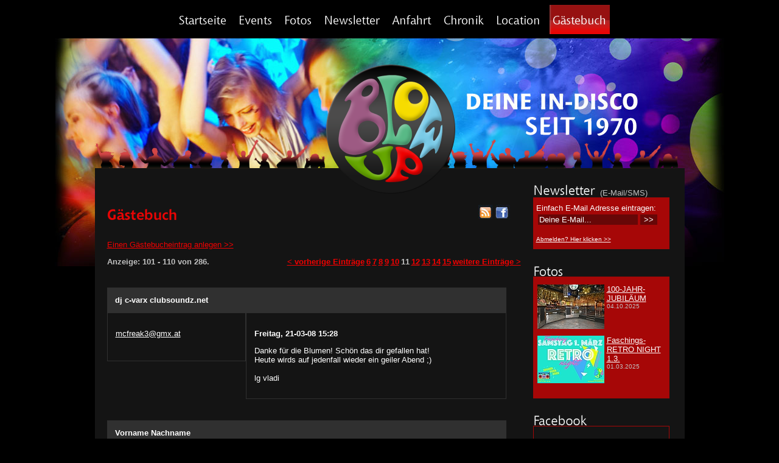

--- FILE ---
content_type: text/html;charset=utf-8
request_url: http://www.disco-blowup.at/gaestebuch.html?tx_veguestbook_pi1%5Bpointer%5D=10&cHash=1686447347f673275b642b88186da031
body_size: 21959
content:
<!DOCTYPE html
     PUBLIC "-//W3C//DTD XHTML 1.0 Transitional//EN"
     "http://www.w3.org/TR/xhtml1/DTD/xhtml1-transitional.dtd">
<html xmlns="http://www.w3.org/1999/xhtml" xml:lang="de" lang="de">
<head>

<meta http-equiv="Content-Type" content="text/html; charset=utf-8" />
<!-- 
	This website is powered by TYPO3 - inspiring people to share!
	TYPO3 is a free open source Content Management Framework initially created by Kasper Skaarhoj and licensed under GNU/GPL.
	TYPO3 is copyright 1998-2010 of Kasper Skaarhoj. Extensions are copyright of their respective owners.
	Information and contribution at http://typo3.com/ and http://typo3.org/
-->

<base href="http://www.disco-blowup.at/" />
<link rel="shortcut icon" href="http://www.disco-blowup.at/" type="directory" />
<link rel="icon" href="http://www.disco-blowup.at/" type="directory" />

<meta name="generator" content="TYPO3 4.4 CMS" />
<meta name="company" content="Diskothek Blow Up" />
<meta name="coder" content="www.it-center.at | IT-Center &amp; Powernight GmbH" />
<meta name="description" content="Diskothek Blow Up Pottendorf" />
<meta name="keywords" content="Diskothek Blow Up Pottendorf" />
<meta name="robots" content="index,follow" />

<link rel="stylesheet" type="text/css" href="typo3temp/stylesheet_7147b80de9.css?1339768128" media="all" />
<link rel="stylesheet" type="text/css" href="fileadmin/styles/styles.css?1339761184" media="all" />



<script src="typo3temp/javascript_0b12553063.js?1339768128" type="text/javascript"></script>


<title>Diskothek Blow Up Pottendorf&nbsp;-&nbsp;Gästebuch</title><link rel="alternate" type="application/rss+xml" title="www.disco-blowup.at RSS Feed" href="http://www.disco-blowup.at/rss.xml" /><link rel="stylesheet" href="typo3conf/ext/perfectlightbox/res/css/slightbox.css" type="text/css" media="screen,projection" /><script type="text/javascript" src="typo3conf/ext/perfectlightbox/res/js/jquery.1.4.2.min.js"></script><script type="text/javascript" src="typo3conf/ext/perfectlightbox/res/js/slimbox.2.0.4.yui.js"></script><script type="text/javascript">
	SlimboxOptions.resizeSpeed = 400;
	SlimboxOptions.overlayOpacity = 0.8;
	SlimboxOptions.loop = true;
	SlimboxOptions.allowSave = true;
	SlimboxOptions.slideshowAutoplay = false;
	SlimboxOptions.slideshowInterval = 5000;
	SlimboxOptions.slideshowAutoclose = true;
	SlimboxOptions.counterText = 'Bild ###x### von ###y###';</script>

<script type="text/javascript">
	/*<![CDATA[*/
<!--
if (version == "n3") {
img2_24a1_0_n=new Image(); img2_24a1_0_n.src = "typo3temp/menu/b977c28349.png"; 
img2_24a1_0_h=new Image(); img2_24a1_0_h.src = "typo3temp/menu/0a066047ec.png"; 
img3_24a1_1_n=new Image(); img3_24a1_1_n.src = "typo3temp/menu/b1cdc5ecca.png"; 
img3_24a1_1_h=new Image(); img3_24a1_1_h.src = "typo3temp/menu/4b6ae38233.png"; 
img4_24a1_2_n=new Image(); img4_24a1_2_n.src = "typo3temp/menu/7cfe56c81c.png"; 
img4_24a1_2_h=new Image(); img4_24a1_2_h.src = "typo3temp/menu/7299a774f9.png"; 
img15_24a1_3_n=new Image(); img15_24a1_3_n.src = "typo3temp/menu/aa19815e2b.png"; 
img15_24a1_3_h=new Image(); img15_24a1_3_h.src = "typo3temp/menu/0ad43115a3.png"; 
img5_24a1_4_n=new Image(); img5_24a1_4_n.src = "typo3temp/menu/157a9b634b.png"; 
img5_24a1_4_h=new Image(); img5_24a1_4_h.src = "typo3temp/menu/cc91fb79fb.png"; 
img7_24a1_5_n=new Image(); img7_24a1_5_n.src = "typo3temp/menu/648bed10c5.png"; 
img7_24a1_5_h=new Image(); img7_24a1_5_h.src = "typo3temp/menu/4a7ff56c6b.png"; 
img8_24a1_6_n=new Image(); img8_24a1_6_n.src = "typo3temp/menu/80a00b4cd3.png"; 
img8_24a1_6_h=new Image(); img8_24a1_6_h.src = "typo3temp/menu/0afe97bc2e.png"; 
img9_24a1_7_n=new Image(); img9_24a1_7_n.src = "typo3temp/menu/dba3820751.png"; 
img9_24a1_7_h=new Image(); img9_24a1_7_h.src = "typo3temp/menu/dba3820751.png";
}
// -->
	/*]]>*/
</script>

<script type="text/javascript">
	/*<![CDATA[*/
<!--
		// JS function for mouse-over
	function over(name,imgObj)	{	//
		if (version == "n3" && document[name]) {document[name].src = eval(name+"_h.src");}
		else if (document.getElementById && document.getElementById(name)) {document.getElementById(name).src = eval(name+"_h.src");}
		else if (imgObj)	{imgObj.src = eval(name+"_h.src");}
	}
		// JS function for mouse-out
	function out(name,imgObj)	{	//
		if (version == "n3" && document[name]) {document[name].src = eval(name+"_n.src");}
		else if (document.getElementById && document.getElementById(name)) {document.getElementById(name).src = eval(name+"_n.src");}
		else if (imgObj)	{imgObj.src = eval(name+"_n.src");}
	}

// -->
	/*]]>*/
</script>
</head>
<body>

        <div align="center">           
            <div id="navi"><span style="padding-left:10px"><a href="startseite.html" onfocus="blurLink(this);" onmouseover="over('img2_24a1_0');" onmouseout="out('img2_24a1_0');"><img src="typo3temp/menu/b977c28349.png" width="88" height="48" border="0" alt="Startseite" name="img2_24a1_0" /></a></span><span style="padding-left:10px"><a href="events.html" onfocus="blurLink(this);" onmouseover="over('img3_24a1_1');" onmouseout="out('img3_24a1_1');"><img src="typo3temp/menu/b1cdc5ecca.png" width="65" height="48" border="0" alt="Events" name="img3_24a1_1" /></a></span><span style="padding-left:10px"><a href="fotos.html" onfocus="blurLink(this);" onmouseover="over('img4_24a1_2');" onmouseout="out('img4_24a1_2');"><img src="typo3temp/menu/7cfe56c81c.png" width="55" height="48" border="0" alt="Fotos" name="img4_24a1_2" /></a></span><span style="padding-left:10px"><a href="newsletter.html" onfocus="blurLink(this);" onmouseover="over('img15_24a1_3');" onmouseout="out('img15_24a1_3');"><img src="typo3temp/menu/aa19815e2b.png" width="102" height="48" border="0" alt="Newsletter" name="img15_24a1_3" /></a></span><span style="padding-left:10px"><a href="anfahrt.html" onfocus="blurLink(this);" onmouseover="over('img5_24a1_4');" onmouseout="out('img5_24a1_4');"><img src="typo3temp/menu/157a9b634b.png" width="75" height="48" border="0" alt="Anfahrt" name="img5_24a1_4" /></a></span><span style="padding-left:10px"><a href="chronik.html" onfocus="blurLink(this);" onmouseover="over('img7_24a1_5');" onmouseout="out('img7_24a1_5');"><img src="typo3temp/menu/648bed10c5.png" width="76" height="48" border="0" alt="Chronik" name="img7_24a1_5" /></a></span><span style="padding-left:10px"><a href="location.html" onfocus="blurLink(this);" onmouseover="over('img8_24a1_6');" onmouseout="out('img8_24a1_6');"><img src="typo3temp/menu/80a00b4cd3.png" width="83" height="48" border="0" alt="Location" name="img8_24a1_6" /></a></span><span style="padding-left:10px"><a href="gaestebuch.html" onfocus="blurLink(this);" onmouseover="over('img9_24a1_7');" onmouseout="out('img9_24a1_7');"><img src="typo3temp/menu/dba3820751.png" width="99" height="48" border="0" alt="Gästebuch" name="img9_24a1_7" /></a></span></div>
            <div id="banner"><img src="fileadmin/banners/banner.jpg" width="1100" height="375" border="0" alt="" title="" /></div>
            <div id="website">
                    <div id="sociallinks">
                        <a href="http://www.disco-blowup.at/rss.xml" onclick="javascript:urchinTracker ('/.external/http/www.disco-blowup.at/rss.xml'); "><img src="fileadmin/images/rss.jpg" alt="" /></a>
                        <a href="http://www.facebook.com/pages/Pottendorf-Austria/Discothek-Blow-Up/248962696373" target="_blank" onclick="javascript:urchinTracker ('/.external/http/www.facebook.com/pages/Pottendorf-Austria/Discothek-Blow-Up/248962696373'); "><img src="fileadmin/images/facebook.jpg" alt="" /></a>
                    </div>
                    <div id="logo"></div>
                    <div id="taenzer"></div>
                    <div id="contentlinks">
                       
                        <div id="c10" class="csc-default"><div class="csc-header csc-header-n1"><img src="typo3temp/GB/76cdd25b3f.png" width="120" height="65" border="0" alt="" title="" /></div></div><div id="c45" class="csc-default"><p><a href="gaestebuch/neuer-eintrag.html">Einen Gästebucheintrag anlegen &gt;&gt;</a></p></div><div id="c43" class="csc-default"><div class="tx-veguestbook-pi1">
		
	<div class="tx-guestbook-result">
		Anzeige: <span class="tx-veguestbook-pi1-browsebox-strong">101 - 110 </span>von <span class="tx-veguestbook-pi1-browsebox-strong">286.</span>
	</div>
	
	<div class="tx-guestbook-pagination">
		<a href="gaestebuch.html?tx_veguestbook_pi1%5Bpointer%5D=9&amp;cHash=48aae11d51f31124eaf95302789922d2">< vorherige Einträge</a> <a href="gaestebuch.html?tx_veguestbook_pi1%5Bpointer%5D=5&amp;cHash=a2441990aff31c9a2c01fbc541a7993a">6</a> <a href="gaestebuch.html?tx_veguestbook_pi1%5Bpointer%5D=6&amp;cHash=16524cc8b2671b8d384e23ff5a82ec30">7</a> <a href="gaestebuch.html?tx_veguestbook_pi1%5Bpointer%5D=7&amp;cHash=f97bab1e48386e330ee4ffc21548c9d9">8</a> <a href="gaestebuch.html?tx_veguestbook_pi1%5Bpointer%5D=8&amp;cHash=4e7a7ce4b8e793134119d47cd662b09e">9</a> <a href="gaestebuch.html?tx_veguestbook_pi1%5Bpointer%5D=9&amp;cHash=48aae11d51f31124eaf95302789922d2">10</a> <strong>11</strong> <a href="gaestebuch.html?tx_veguestbook_pi1%5Bpointer%5D=11&amp;cHash=e5a8ee80c5e1e33c2122166f0e9efebc">12</a> <a href="gaestebuch.html?tx_veguestbook_pi1%5Bpointer%5D=12&amp;cHash=8d084056c1f6a23010987d9f80d77dc2">13</a> <a href="gaestebuch.html?tx_veguestbook_pi1%5Bpointer%5D=13&amp;cHash=f93b824a5672554a28f85f4e2b7f5103">14</a> <a href="gaestebuch.html?tx_veguestbook_pi1%5Bpointer%5D=14&amp;cHash=66cbb368b95938299f889a5787b8dc93">15</a>  <a href="gaestebuch.html?tx_veguestbook_pi1%5Bpointer%5D=11&amp;cHash=e5a8ee80c5e1e33c2122166f0e9efebc">weitere Einträge ></a>
	</div>
	<div class="tx-guestbook-clear">&nbsp;</div>
	
	
		<h2 class="tx-guestbook-header">dj c-varx clubsoundz.net  </h2>
		
		<div class="tx-guestbook-left">
			<!-- ###ENTRY_EMAIL### begin -->
				<p><a href="javascript:linkTo_UnCryptMailto('nbjmup+ndgsfbl4Ahny/bu');">mcfreak3@gmx.at</a></p>
			<!-- ###ENTRY_EMAIL###  end -->
			
			
		</div>
		
		<div class="tx-guestbook-right">
			<p class="tx-guestbook-date">Freitag, 21-03-08 15:28</p>
			<p>Danke für die Blumen! Schön das dir gefallen hat!<br />
Heute wirds auf jedenfall wieder ein geiler Abend ;)<br />
<br />
lg vladi</p>
			
		</div>
		
		<div class="tx-guestbook-clear">&nbsp;</div>
	
		<h2 class="tx-guestbook-header">Vorname Nachname  </h2>
		
		<div class="tx-guestbook-left">
			<!-- ###ENTRY_EMAIL### begin -->
				<p><a href="javascript:linkTo_UnCryptMailto('nbjmup+Wpsobnf/ObdiobnfAfnbjm/bu');">Vorname.Nachname@email.at</a></p>
			<!-- ###ENTRY_EMAIL###  end -->
			
			
		</div>
		
		<div class="tx-guestbook-right">
			<p class="tx-guestbook-date">Mittwoch, 19-03-08 01:38</p>
			<p>Also die neuen DJ´s sind die besten, was ich im Blow up gehört habe. Die legen mal was gscheites auf. SEAS</p>
			
		</div>
		
		<div class="tx-guestbook-clear">&nbsp;</div>
	
		<h2 class="tx-guestbook-header">Jasmin Altrichter  </h2>
		
		<div class="tx-guestbook-left">
			<!-- ###ENTRY_EMAIL### begin -->
				<p><a href="javascript:linkTo_UnCryptMailto('nbjmup+b/KbtnjoAhny/bu');">a.Jasmin@gmx.at</a></p>
			<!-- ###ENTRY_EMAIL###  end -->
			
			
		</div>
		
		<div class="tx-guestbook-right">
			<p class="tx-guestbook-date">Sonntag, 24-02-08 20:40</p>
			<p>War wieder mal ur supi am samstag!Des Blow Up reißt sogoar uns oidn hosn vom hocka!Oiso weiter so! Dicks Bussl  Jasmin&Christine</p>
			
		</div>
		
		<div class="tx-guestbook-clear">&nbsp;</div>
	
		<h2 class="tx-guestbook-header">süsse süsse  </h2>
		
		<div class="tx-guestbook-left">
			<!-- ###ENTRY_EMAIL### begin -->
				<p><a href="javascript:linkTo_UnCryptMailto('nbjmup+tvfttfAhny/ofu');">suesse@gmx.net</a></p>
			<!-- ###ENTRY_EMAIL###  end -->
			
			
		</div>
		
		<div class="tx-guestbook-right">
			<p class="tx-guestbook-date">Sonntag, 24-02-08 19:07</p>
			<p>wir waren am samstag auf der apre ski party und ich muss sagen..........megga.........super stimmung   geile dj´s. war ein gelungener aben an den alle gut drauf waren</p>
			
		</div>
		
		<div class="tx-guestbook-clear">&nbsp;</div>
	
		<h2 class="tx-guestbook-header">christian mauier  </h2>
		
		<div class="tx-guestbook-left">
			<!-- ###ENTRY_EMAIL### begin -->
				<p><a href="javascript:linkTo_UnCryptMailto('nbjmup+gsffeppn76Aipunbjm/dpn');">freedoom65@hotmail.com</a></p>
			<!-- ###ENTRY_EMAIL###  end -->
			
			
		</div>
		
		<div class="tx-guestbook-right">
			<p class="tx-guestbook-date">Samstag, 23-02-08 00:04</p>
			<p>das blow up ist spitze,war damals stammgast,von1980an,weiss noch genau wie mein erster abend dort verlief und wie um 21.00der ur geile sound einsetzte!!man war eine familie!!und das war und ist spitze!!jetzt bei den revival nights trifft man die leute von damals nur a bissl älter((-:also bitte!!WEITER SO!!!</p>
			
		</div>
		
		<div class="tx-guestbook-clear">&nbsp;</div>
	
		<h2 class="tx-guestbook-header">Christine Augustin  </h2>
		
		<div class="tx-guestbook-left">
			<!-- ###ENTRY_EMAIL### begin -->
				<p><a href="javascript:linkTo_UnCryptMailto('nbjmup+disjtujof2385Aipunbjm/dpn');">christine1274@hotmail.com</a></p>
			<!-- ###ENTRY_EMAIL###  end -->
			
			
		</div>
		
		<div class="tx-guestbook-right">
			<p class="tx-guestbook-date">Mittwoch, 13-02-08 21:19</p>
			<p>Meine Freundin und Ich waren am Freitag08.02.08 wieder mal bei euch.Also ich muss sagen es war die Hölle los.Wir hatten viel spass eigentlich wie immer.Weiter so.Bis zum nächsten mal.Bussal C.& J.</p>
			
		</div>
		
		<div class="tx-guestbook-clear">&nbsp;</div>
	
		<h2 class="tx-guestbook-header">badirrrrrrrr y..  </h2>
		
		<div class="tx-guestbook-left">
			<!-- ###ENTRY_EMAIL### begin -->
				<p><a href="javascript:linkTo_UnCryptMailto('nbjmup+cbibejs_qjuucvmmAipunbjm/dpn');">bahadir_pittbull@hotmail.com</a></p>
			<!-- ###ENTRY_EMAIL###  end -->
			
			
		</div>
		
		<div class="tx-guestbook-right">
			<p class="tx-guestbook-date">Donnerstag, 07-02-08 20:59</p>
			<p>blow up is eh ur geil aber es spielt ni hip hop oder so!!<br />
des is oasch<br />
hiphop wer mir und meine freunde lieber als wie techno oder so</p>
			
		</div>
		
		<div class="tx-guestbook-clear">&nbsp;</div>
	
		<h2 class="tx-guestbook-header">baby blue  </h2>
		
		<div class="tx-guestbook-left">
			<!-- ###ENTRY_EMAIL### begin -->
				<p><a href="javascript:linkTo_UnCryptMailto('nbjmup+cbczcmvfAhny/bu');">babyblue@gmx.at</a></p>
			<!-- ###ENTRY_EMAIL###  end -->
			
			
		</div>
		
		<div class="tx-guestbook-right">
			<p class="tx-guestbook-date">Montag, 04-02-08 20:33</p>
			<p>Blow up ist echt gemütlich<br />
net so wie die bum bum lokale <br />
die musik-mischung ist okay<br />
für jeden etwas<br />
weiter so<br />
</p>
			
		</div>
		
		<div class="tx-guestbook-clear">&nbsp;</div>
	
		<h2 class="tx-guestbook-header">isch du  </h2>
		
		<div class="tx-guestbook-left">
			<!-- ###ENTRY_EMAIL### begin -->
				<p><a href="javascript:linkTo_UnCryptMailto('nbjmup+fsAtjf/bu');">er@sie.at</a></p>
			<!-- ###ENTRY_EMAIL###  end -->
			
			
		</div>
		
		<div class="tx-guestbook-right">
			<p class="tx-guestbook-date">Montag, 04-02-08 19:20</p>
			<p>ein grosses lob an die blow-up-crew...das piratengschnas war echt gelungen und die fotos sind auch toll!!!!!!!!!!!<br />
bis bald....*winke winke*</p>
			
		</div>
		
		<div class="tx-guestbook-clear">&nbsp;</div>
	
		<h2 class="tx-guestbook-header">Lara Staudinger  </h2>
		
		<div class="tx-guestbook-left">
			<!-- ###ENTRY_EMAIL### begin -->
				<p><a href="javascript:linkTo_UnCryptMailto('nbjmup+mvobnbvt15Azbipp/ef');">lunamaus04@yahoo.de</a></p>
			<!-- ###ENTRY_EMAIL###  end -->
			
			
		</div>
		
		<div class="tx-guestbook-right">
			<p class="tx-guestbook-date">Dienstag, 22-01-08 15:39</p>
			<p>deaf ma am ball a mit normaln gwond kuman oda muas ma si a kleid auziagn...?!<br />
lieb grüße</p>
			
		</div>
		
		<div class="tx-guestbook-clear">&nbsp;</div>
	
	
	<div class="tx-guestbook-pagination">
		<a href="gaestebuch.html?tx_veguestbook_pi1%5Bpointer%5D=9&amp;cHash=48aae11d51f31124eaf95302789922d2">< vorherige Einträge</a> <a href="gaestebuch.html?tx_veguestbook_pi1%5Bpointer%5D=5&amp;cHash=a2441990aff31c9a2c01fbc541a7993a">6</a> <a href="gaestebuch.html?tx_veguestbook_pi1%5Bpointer%5D=6&amp;cHash=16524cc8b2671b8d384e23ff5a82ec30">7</a> <a href="gaestebuch.html?tx_veguestbook_pi1%5Bpointer%5D=7&amp;cHash=f97bab1e48386e330ee4ffc21548c9d9">8</a> <a href="gaestebuch.html?tx_veguestbook_pi1%5Bpointer%5D=8&amp;cHash=4e7a7ce4b8e793134119d47cd662b09e">9</a> <a href="gaestebuch.html?tx_veguestbook_pi1%5Bpointer%5D=9&amp;cHash=48aae11d51f31124eaf95302789922d2">10</a> <strong>11</strong> <a href="gaestebuch.html?tx_veguestbook_pi1%5Bpointer%5D=11&amp;cHash=e5a8ee80c5e1e33c2122166f0e9efebc">12</a> <a href="gaestebuch.html?tx_veguestbook_pi1%5Bpointer%5D=12&amp;cHash=8d084056c1f6a23010987d9f80d77dc2">13</a> <a href="gaestebuch.html?tx_veguestbook_pi1%5Bpointer%5D=13&amp;cHash=f93b824a5672554a28f85f4e2b7f5103">14</a> <a href="gaestebuch.html?tx_veguestbook_pi1%5Bpointer%5D=14&amp;cHash=66cbb368b95938299f889a5787b8dc93">15</a>  <a href="gaestebuch.html?tx_veguestbook_pi1%5Bpointer%5D=11&amp;cHash=e5a8ee80c5e1e33c2122166f0e9efebc">weitere Einträge ></a>
	</div>
	<div class="tx-guestbook-clear">&nbsp;</div>

	</div>
	</div>
                    </div>
                    <div id="contentrechts">
                        <div id="newsletterheader">
                            <img src="typo3temp/GB/98d1a54af3.png" width="106" height="25" border="0" alt="" title="" /> (E-Mail/SMS)
                        </div>
                        <div id="newsletter">
                            <div class="tx-newsletteranmeldung-pi1">
		
<form action="newsletter.html" method="Post">
<font style="color:#fff">Einfach E-Mail Adresse eintragen:</font><br />
<table class="newsletteranmeldung" style="color:#fff">
	<tr>

		<td style="color:#fff">
		
			<input type="text" name="FE[tt_address][email]" style="width:160px" onclick="if(this.value=='Deine E-Mail...'){this.value=''}" value="Deine E-Mail..." />
		
		</td>

		<td>
			<input type="submit" name="submit" value="&gt;&gt;" />
		</td>
	</tr>
</table>
</form>
<br />
<a style="color:#fff;font-size:10px" href="index.php?id=28">Abmelden? Hier klicken >>
</a>

	</div>
	
                        </div>
                        <div id="fotosheader">
                            <img src="typo3temp/GB/531ae7b6d6.png" width="54" height="25" border="0" alt="" title="" />
                        </div>
                        <div id="fotos">
                             <div class="tx-fotogallery-pi2">
		
<div id="gallery" style="border:0px solid #303030;width:210px;float:left;clear:both;text-align:left;margin-left:2px;margin-bottom:5px">
	
	
	<table>
        <tr>
        <td valign="top"><a href="fotos.html?tx_fotogallery_pi1[Action]=showGallery&amp;tx_fotogallery_pi1[Gallery]=202&amp;cHash=202"><img src="typo3temp/pics/d3a00e3f6e.jpg" width="110" height="73" border="0" alt="100-JAHR-JUBILÄUM" title="100-JAHR-JUBILÄUM" /></a></td>
        <td valign="top">	<a href="fotos.html?tx_fotogallery_pi1[Action]=showGallery&amp;tx_fotogallery_pi1[Gallery]=202&amp;cHash=202" style="color:#ffffff;">100-JAHR-JUBILÄUM</a>
	<br /><font style="font-size:10px">04.10.2025</font></td>
        </tr>
        </table>
	

	
</div>


<div id="gallery" style="border:0px solid #303030;width:210px;float:left;clear:both;text-align:left;margin-left:2px;margin-bottom:5px">
	
	
	<table>
        <tr>
        <td valign="top"><a href="fotos.html?tx_fotogallery_pi1[Action]=showGallery&amp;tx_fotogallery_pi1[Gallery]=201&amp;cHash=201"><img src="typo3temp/pics/c29b38c162.jpg" width="110" height="78" border="0" alt="Faschings-RETRO NIGHT 1.3." title="Faschings-RETRO NIGHT 1.3." /></a></td>
        <td valign="top">	<a href="fotos.html?tx_fotogallery_pi1[Action]=showGallery&amp;tx_fotogallery_pi1[Gallery]=201&amp;cHash=201" style="color:#ffffff;">Faschings-RETRO NIGHT 1.3.</a>
	<br /><font style="font-size:10px">01.03.2025</font></td>
        </tr>
        </table>
	

	
</div>

<div style="clear:both"></div>
	</div>
	
                        </div>
                        <div id="facebookheader">
                            <img src="typo3temp/GB/09fcd4927a.png" width="93" height="25" border="0" alt="" title="" />
                        </div>
                        <div id="facebook">
                            <div id="facebookframe" style="width: 222px; height: 198px; overflow: hidden;border:1px solid #a60707;">
                            <iframe src="http://www.facebook.com/plugins/likebox.php?href=http%3A%2F%2Fwww.facebook.com%2Fpages%2FPottendorf-Austria%2FDiscothek-Blow-Up%2F248962696373&amp;width=230&amp;colorscheme=dark&amp;connections=10&amp;stream=false&amp;header=false&amp;height=200" scrolling="no" frameborder="0" style="border:0px solid #a60707; overflow:auto;width:230px; height:210px;margin: -2px -4px -15px -4px;" allowtransparency="true"></iframe>
                            </div>
                        </div>
                       
                    </div>
                    <div style="clear:both" />
            </div>           
            <div id="footer">
                Copyright 2010 Discothek Blow Up - <a href="submenue/feedback.html" onfocus="blurLink(this);" class="linkfooter">Feedback</a>&nbsp;&nbsp;&#x007C;&nbsp;&nbsp;<a href="submenue/impressum.html" onfocus="blurLink(this);" class="linkfooter">Impressum</a>&nbsp;&nbsp;&#x007C;&nbsp;&nbsp;<a href="submenue/links.html" onfocus="blurLink(this);" class="linkfooter">Links</a>&nbsp;&nbsp;&#x007C;&nbsp;&nbsp;
                <br /><br />
            </div>
            
        </div>





<script src="https://ssl.google-analytics.com/urchin.js" type="text/javascript">
</script>
<script type="text/javascript">
_uacct = "UA-19719521-1";
urchinTracker();
</script>
</body>
</html>

--- FILE ---
content_type: text/css
request_url: http://www.disco-blowup.at/fileadmin/styles/styles.css?1339761184
body_size: 1186
content:
* {
    font-family:Arial;
    font-size:13px;
    color:#c1c1c1;
}

body {

    background-color:#000000;
   
}


#navi {
    position:relative;
    top:0px;
    *top:-5px;
    z-index:2;
    height:48px;
    background-color:#000;
    width:969px;
}

#banner {
    position: absolute;
    top: 62px;
    left: 50%;
    margin-left: -550px;
}

#logo {
    position:absolute;
    top:-170px;
    z-index:2;
    left:380px;
    width:212px;
    height:212px;
    
    background-repeat:no-repeat;
    background-position:center;

     background-image:url(../images/logo.png);
    *background-image:none;
    filter:progid:DXImageTransform.Microsoft.AlphaImageLoader(enabled=true, src='fileadmin/images/logo.png');

}

#sociallinks {
    position:absolute;
    z-index:2;
    top:60px;
    left:630px;
}



#taenzer {
    position:absolute;
    top:-48px;
    z-index:1;
    width:961px;
    height:49px;
    left:0px;
    background-image:url("../images/taenzer.png");
    background-repeat:no-repeat;
    *background-image:none;
    filter:progid:DXImageTransform.Microsoft.AlphaImageLoader(enabled=true, src='fileadmin/images/taenzer.png');

}


#website {
    top:220px;
    position:relative;
    width:969px;
    min-height:660px;
    height:auto !important;
    height:660px;
    background-color:#141414;
    text-align:center;
}



#footer {
    position:relative;
    top:50px;
    
    width:961px;
   
}


#contentlinks {
    float:left;
    width:680px;
    *width:660px;
    margin-left:20px;
    margin-top:40px;
    text-align:left;
}

#contentlinks table {
   width:100%;
}

#contentlinks table td,th {
   border: 1px solid #303030;
}

#contentrechts {
    float:left;
    width:240px;
    *width:220px;
    margin-left:20px;
    margin-top:20px;
    text-align:left;
}

#contentrechts #fotosheader {
    margin-top:20px;
}

#contentrechts #facebookheader {
    margin-top:20px;
}

#contentrechts #newsletter {
    width:217px;
    background-color:#a60707;
    padding:10px 2px 10px 5px;
    height:65px;
}

#contentrechts #fotos {
    text-align: left;
    width:220px;
    background-color:#a60707;
    padding:10px 2px 10px 2px;
    height:180px;
}



a img {border:0}

a:link {color:#ef0101;text-decoration:underline}
a:visited {color:#ef0101;text-decoration:underline}
a:hover {color:#ef0101;text-decoration:underline}
a:active {color:#ef0101;text-decoration:underline}



a.linkfooter:link {font-size:12px;color:#c1c1c1;text-decoration:underline}
a.linkfooter:visited {font-size:12px;color:#c1c1c1;text-decoration:underline}
a.linkfooter:hover {font-size:12px;color:#c1c1c1;text-decoration:underline}
a.linkfooter:active {font-size:12px;color:#c1c1c1;text-decoration:underline}



h1 {
    font-size:18px;
    font-weight:bold;
    color:#ef0101;
}

h2 {
    font-size:16px;
    font-weight:bold;
    color:#ef0101;
}

h3 {
    font-size:14px;
    font-weight:bold;
    color:#ef0101;
}

h4 {
    font-size:13px;
    font-weight:bold;
    color:#ef0101;
}


.news-latest-item {
    position:relative;
    float:left;
    width:305px;
    text-align:center;
    background-color:#303030;
    margin-left:5px;
    

}


.news-latest-item a {
    color:#fff;
}

.news-single-img {
    float:none;
}

.news-list-item {
    position:relative;
    float:left;
    width:320px;
    text-align:center;
    background-color:#303030;
    margin-left:5px;
    *margin-left:0px;
    margin-bottom:20px;
    padding:0px;
}

.news-list-item a {
    color:#fff;
}

.news-list-container img{
    padding:0;
    margin:0;
    float:none;
}

.news-single-img {
    background-color:#303030;
    padding:5px;
}


.tx-veguestbook-pi1 h2.tx-guestbook-header {
    width:630px;
    background-color:#303030;
    margin-top:20px;
    margin-bottom:0;
    
}


.tx-veguestbook-pi1 .tx-guestbook-left {
    width:200px;
    background-color:#141414;
    border: 1px solid #303030;
    color:#fff;
}
.tx-veguestbook-pi1 .tx-guestbook-left a {
    color:#fff;
}
.tx-veguestbook-pi1 .tx-guestbook-right {
    width:400px;
    border: 1px solid #303030;
    background-color:#141414;
    color:#fff;
}

.tx-veguestbook-pi1 .tx-guestbook-right p {
    color:#fff;
}

.tx-veguestbook-pi1 .tx-guestbook-right .tx-guestbook-comment {
    color:#fff;
    font-size:12px;
    font-weight:bold;
}


.tx-guestbook-submit {
    background-color:#a60707;
    color:#fff;
    border:0px;
}

.submit {
    background-color:#a60707;
    color:#fff;
    border:0px;
}

input {
    color:#fff;
    background-color:#303030;
    border:0px;
}

.newsletteranmeldung input {
    background-color:#670707;
}



select {
    color:#fff;
    background-color:#303030;
    border:0px;
}

textarea {
    color:#fff;
    background-color:#303030;
    border:0px;
}

.tx-srfreecap-pi2-cant-read {
    color:red;
}

.tx-veguestbook-pi1 p.tx-guestbook-form-error {
   
    color:#a60707;
    font-weight: bold;
    padding:10px;
}

.tx-veguestbook-pi1 ul li {
    color:#fff;
    font-weight:bold;
}


--- FILE ---
content_type: application/javascript
request_url: http://www.disco-blowup.at/typo3conf/ext/perfectlightbox/res/js/slimbox.2.0.4.yui.js
body_size: 2455
content:
/*
	Slimbox v2.04 - The ultimate lightweight Lightbox clone for jQuery
	(c) 2007-2010 Christophe Beyls <http://www.digitalia.be>
	MIT-style license.
*/
(function(E){var N=E(window),A,h,O=-1,s,F,M,B,G,X,w,q=!window.XMLHttpRequest,x=[],p=document.documentElement,o={},y=new Image(),U=new Image(),Q,f,z,n,T,W,r,C,R,b,j,u,S,e,P,c,K,V;E(function(){E("body").append(E([R=E('<div id="sbOverlay" />')[0],b=E('<div id="sbCenter" />')[0],P=E('<div id="sbBottomContainer" />')[0]]).css("display","none"));j=E('<div id="sbImage" />').appendTo(b).append(u=E('<div style="position: relative;" />').append([S=E('<a id="prevLink" href="#" />').click(I)[0],e=E('<a id="nextLink" href="#" />').click(g)[0]])[0])[0];c=E('<div id="sbBottom" />').appendTo(P).append([E('<a id="closeLink" href="#" />').add(R).click(L)[0],W=E('<a id="playLink" href="#" />').click(D)[0],r=E('<a id="pauseLink" href="#" />').click(d)[0],C=E('<a id="saveLink" href="#" target="_blank" />')[0],K=E('<div id="sbCaption" />')[0],V=E('<div id="sbNumber" />')[0],Q=E('<div id="sbPresent" />')[0],E('<div style="clear: both;" />')[0]])[0]});E.slimbox=function(aa,Z,Y){A=E.extend({loop:false,overlayOpacity:0.8,overlayFadeDuration:400,resizeDuration:400,resizeEasing:"swing",initialWidth:250,initialHeight:250,imageFadeDuration:400,captionAnimationDuration:400,counterText:"Image ###x### of ###y###",closeKeys:[27,88,67],previousKeys:[37,80],nextKeys:[39,78],slideshowKeys:[83],allowSave:false,slideshowAutoplay:false,slideshowInterval:3000,slideshowAutoclose:true},Y);if(typeof aa=="string"){aa=[[aa,Z]];Z=0}G=N.scrollTop()+(N.height()/2);X=A.initialWidth;w=A.initialHeight;E(b).css({top:Math.max(0,G-(w/2)),width:X,height:w,marginLeft:-X/2}).show();B=q||(R.currentStyle&&(R.currentStyle.position!="fixed"));if(B){R.style.position="absolute"}E(R).css("opacity",A.overlayOpacity).fadeIn(A.overlayFadeDuration);J();m(1);h=aa;A.loop=A.loop&&(h.length>1);n=A.slideshowAutoplay&&z;return a(Z)};E.fn.slimbox=function(Y,ab,aa){ab=ab||function(ac){ac.rel.match(/present.+/)?f=true:f=false;ac.rel.match(/slideshow.+/)?z=true:z=false;return[ac.href,ac.title]};aa=aa||function(){return true};var Z=this;return Z.unbind("click").click(function(){var ae=this,ag=0,af,ac=0,ad;af=E.grep(Z,function(ai,ah){return aa.call(ae,ai,ah)});for(ad=af.length;ac<ad;++ac){if(af[ac]==ae){ag=ac}af[ac]=ab(af[ac],ac)}return E.slimbox(af,ag,Y)})};function J(){var Z=N.scrollLeft(),Y=N.width();E([b,P]).css("left",Z+(Y/2));if(B){E(R).css({left:Z,top:N.scrollTop(),width:Y,height:N.height()})}}function m(Y){if(Y){E("object").add(q?"select":"embed").each(function(aa,ab){x[aa]=[ab,ab.style.visibility];ab.style.visibility="hidden"})}else{E.each(x,function(aa,ab){ab[0].style.visibility=ab[1]});x=[]}var Z=Y?"bind":"unbind";N[Z]("scroll resize",J);E(document)[Z]("keydown",t)}function t(aa){var Z=aa.keyCode,Y=E.inArray;return(Y(Z,A.closeKeys)>=0)?L():(Y(Z,A.nextKeys)>=0)?g():(Y(Z,A.previousKeys)>=0)?I():(Y(Z,A.slideshowKeys)>=0)?H():false}function I(){return a(F)}function g(){return a(M)}function a(Y){if(Y>=0){O=Y;s=h[O][0];F=(O||(A.loop?h.length:0))-1;M=((O+1)%h.length)||(A.loop?0:-1);v();b.className="sbLoading";o=new Image();o.onload=l;o.src=s}return false}function l(){b.className="";E(j).css({backgroundImage:"url("+s+")",visibility:"hidden",display:""});E(u).width(o.width);E([u,S,e]).height(o.height);E(K).html(h[O][1]||"");E(V).html((((h.length>1)&&A.counterText)||"").replace(/###x###/,O+1).replace(/###y###/,h.length));if(f){E(V).css("display","none");E(Q).html("").css("display","");for(i=0;i<h.length;i++){var Z=O==i?"act":"no";var Y=E('<a id="pmi'+(i+1)+'" href="#" class="'+Z+'"></a>').click(function(){var ab=parseInt(E(this).text())-1;d();return a(ab)});i<9?Y.html("0"+(i+1)):Y.html(i+1);Y.appendTo(Q)}}else{E(V).css("display","");E(Q).html("").css("display","none")}if(F>=0){y.src=h[F][0]}if(M>=0){U.src=h[M][0]}X=j.offsetWidth;w=j.offsetHeight;var aa=Math.max(0,G-(w/2));if(b.offsetHeight!=w){E(b).animate({height:w,top:aa},A.resizeDuration,A.resizeEasing)}if(b.offsetWidth!=X){E(b).animate({width:X,marginLeft:-X/2},A.resizeDuration,A.resizeEasing)}E(b).queue(function(){E(P).css({width:X,top:aa+w,marginLeft:-X/2,visibility:"hidden",display:""});E(j).css({display:"none",visibility:"",opacity:""}).fadeIn(A.imageFadeDuration,k)})}function k(){if(F>=0){E(S).show()}if(M>=0){E(e).show()}E(c).css("marginTop",-c.offsetHeight).animate({marginTop:0},A.captionAnimationDuration);P.style.visibility="";E(W).css("display","none");E(r).css("display","none");if(z){clearTimeout(T);if(n){E(r).css("display","");if(O!=(h.length-1)){T=setTimeout(g,A.slideshowInterval)}else{if(A.slideshowAutoclose){T=setTimeout(L,A.slideshowInterval)}else{if(A.loop){T=setTimeout(a,A.slideshowInterval,0)}else{d()}}}}else{E(W).css("display","")}}A.allowSave?E(C).attr("href",h[O][0]).css("display",""):E(C).css("display","none")}function H(){if(n){d()}else{D()}return false}function D(){n=true;if(O!=(h.length-1)){g()}else{if(A.slideshowAutoclose&&!A.loop){T=setTimeout(L,0)}else{if(A.loop){a(0)}else{}}}return false}function d(){n=false;clearTimeout(T);E(W).css("display","");E(r).css("display","none");return false}function v(){o.onload=null;o.src=y.src=U.src=s;E([b,j,c]).stop(true);E([S,e,j,P]).hide()}function L(){if(O>=0){d();v();O=F=M=-1;E(b).hide();E(R).stop().fadeOut(A.overlayFadeDuration,m);clearTimeout(T)}return false}})(jQuery);var SlimboxOptions=jQuery.extend({},window.SlimboxOptions||{});if(!/android|iphone|ipod|series60|symbian|windows ce|blackberry/i.test(navigator.userAgent)){jQuery(function(a){a("a[rel^='lightbox']").slimbox(SlimboxOptions,null,function(b){return(this==b)||((this.rel.length>8)&&(this.rel==b.rel))})})};